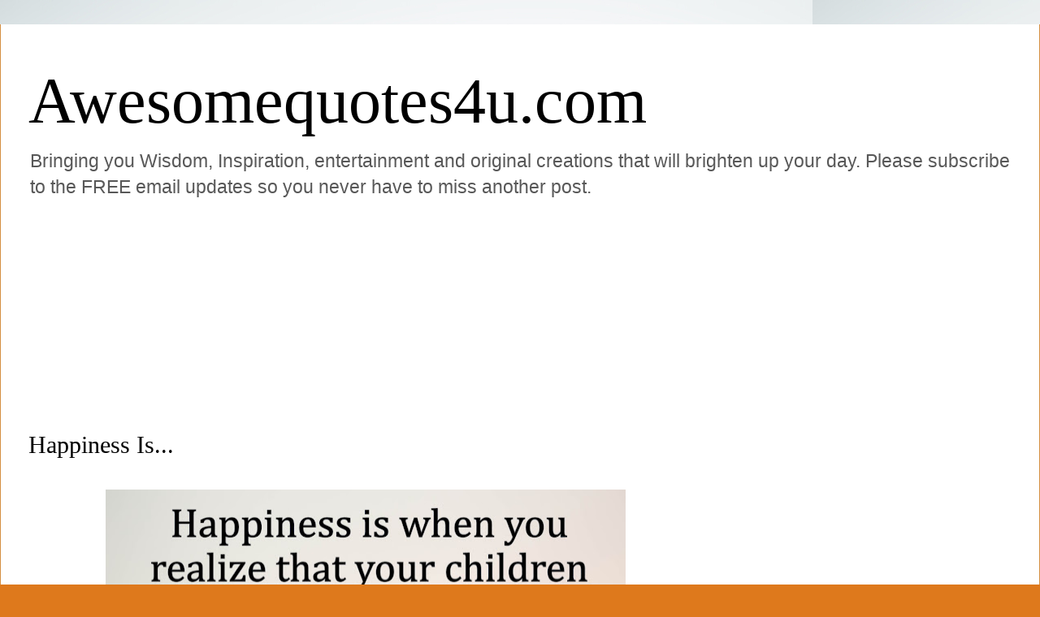

--- FILE ---
content_type: text/html; charset=utf-8
request_url: https://www.google.com/recaptcha/api2/aframe
body_size: 266
content:
<!DOCTYPE HTML><html><head><meta http-equiv="content-type" content="text/html; charset=UTF-8"></head><body><script nonce="zVsg43ps29D36Tf_-TedhQ">/** Anti-fraud and anti-abuse applications only. See google.com/recaptcha */ try{var clients={'sodar':'https://pagead2.googlesyndication.com/pagead/sodar?'};window.addEventListener("message",function(a){try{if(a.source===window.parent){var b=JSON.parse(a.data);var c=clients[b['id']];if(c){var d=document.createElement('img');d.src=c+b['params']+'&rc='+(localStorage.getItem("rc::a")?sessionStorage.getItem("rc::b"):"");window.document.body.appendChild(d);sessionStorage.setItem("rc::e",parseInt(sessionStorage.getItem("rc::e")||0)+1);localStorage.setItem("rc::h",'1769715532287');}}}catch(b){}});window.parent.postMessage("_grecaptcha_ready", "*");}catch(b){}</script></body></html>